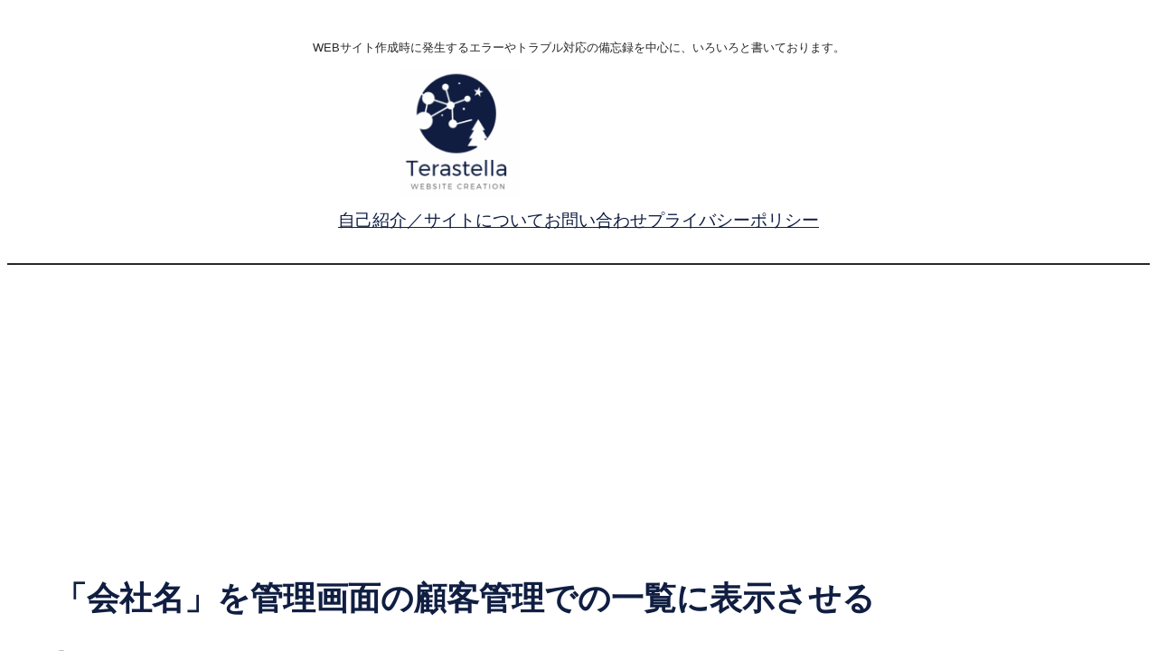

--- FILE ---
content_type: text/html; charset=utf-8
request_url: https://www.google.com/recaptcha/api2/aframe
body_size: 268
content:
<!DOCTYPE HTML><html><head><meta http-equiv="content-type" content="text/html; charset=UTF-8"></head><body><script nonce="kdBuBSQjGsDVWo5qguoR8A">/** Anti-fraud and anti-abuse applications only. See google.com/recaptcha */ try{var clients={'sodar':'https://pagead2.googlesyndication.com/pagead/sodar?'};window.addEventListener("message",function(a){try{if(a.source===window.parent){var b=JSON.parse(a.data);var c=clients[b['id']];if(c){var d=document.createElement('img');d.src=c+b['params']+'&rc='+(localStorage.getItem("rc::a")?sessionStorage.getItem("rc::b"):"");window.document.body.appendChild(d);sessionStorage.setItem("rc::e",parseInt(sessionStorage.getItem("rc::e")||0)+1);localStorage.setItem("rc::h",'1768628536479');}}}catch(b){}});window.parent.postMessage("_grecaptcha_ready", "*");}catch(b){}</script></body></html>

--- FILE ---
content_type: text/css
request_url: https://www.terastella.com/wp-content/themes/classicmode/style.css?ver=1722565026
body_size: 2090
content:
/*
Theme Name: classicmode
Theme URI: https://terastella.com/originaltheme/
Author: 
Author URI: https://terastella.com/
Description: 
Requires at least: 6.0
Tested up to: 6.2.2
Requires PHP: 5.7
Version: 0.0.1
License: GNU General Public License v2 or later
License URI: http://www.gnu.org/licenses/gpl-2.0.html
Text Domain: classicmode
Tags: 
*/

/*引用*/

blockquote{
    position:relative;
    border-left:3px solid #a5c9c1;
    padding-left:10px;
}
blockquote:before{
    position:absolute;
    font-family:'FontAwesome';
    content:'\f10d';
    font-size: 20px;
    color:#a5c9c1;
}
blockquote p{
    position:relative;
    padding-left:30px;
}
blockquote cite{
    display: block;
    font-size:0.8rem;
    color:#a5c9c1;
    text-align:right;
}

.akismet_comment_form_privacy_notice{
	font-size: 0.8em;
}

/*　投稿日：時計アイコン */
.wp-block-post-date.is-style-clock-icon::before{
    content: url(assets/images/clock-regular.svg);
    display: inline-block;
    width: 1em;
    height: 1em;
    vertical-align: -0.125em;
    margin-right: 0.4em;
    font-size: 1.25em;
    opacity: 0.3;
}

/*くっきりとした影を重ねた見出し*/
.title_zenhan, .is-style-title_zenhan {
    border: 2px solid #BAA365;
    box-shadow: 5px 5px #BAA365;
    color:#333;/*文字色（黒）*/
    padding: 10px;
}


.title_kouhan {
    border: 2px solid #BAA365;
    box-shadow: 5px 5px #BAA365;
    color:#333;/*文字色（黒）*/
    padding: 10px;
}

/*先頭にチェック*/
.title_member, .is-style-title_member{
    display: flex;
    align-items: baseline;
    column-gap: 8px;
    color: #333;
    padding-left:0;
}

.title_member::before, .is-style-title_member::before {
    width: 0.8em;
    height: 0.4em;
    border-bottom: 4px solid #a5c9c1;
    border-left: 4px solid #a5c9c1;
    transform: rotate(-45deg) translate(2px, -2px);
    content: '';
}



.title_kansou {
    display: flex;
    align-items: baseline;
    column-gap: 8px;
    color: #333;
    padding-left:0;
}

.title_kansou::before {
    width: 0.8em;
    height: 0.4em;
    border-bottom: 4px solid #BAA365;
    border-left: 4px solid #BAA365;
    transform: rotate(-45deg) translate(2px, -2px);
    content: '';
}

/*先頭にふき出し*/

.title_interview, .is-style-interview {
  position: relative;/*相対位置*/
  padding-left: 1.2em;/*アイコン分のスペース*/
  line-height: 1.4;/*行高*/
}


.title_interview:before, .is-style-interview:before {
  font-family: "Font Awesome 5 Free";
  content: "\f075";/*アイコンのユニコード*/
  font-weight: 900;
  position: absolute;/*絶対位置*/
  font-size: 1em;/*サイズ*/
  left: 0;/*アイコンの位置*/
  top: 0;/*アイコンの位置*/
  color: #C0C0C0; /*アイコン色*/
}

/*外部リンク*/

.is-style-gaibulink{
  position: relative;/*相対位置*/
  padding-left: 3em;/*アイコン分のスペース*/
  line-height: 1.4;/*行高*/
  margin: 2em;
  margin-left: 4em;
}

.is-style-gaibulink a:before{
  font-family: "Font Awesome 5 Free";
  content: "\f0c1";/*アイコンのユニコード*/
  font-weight: 900;
  position: absolute;/*絶対位置*/
  font-size: 1em;/*サイズ*/
  left: 1.2em;/*アイコンの位置*/
  top: 0;/*アイコンの位置*/
  color: #C0C0C0; /*アイコン色*/
	
}


/*先頭に♪*/
.is-style-kyokumei:before {
  content: '♪';
  margin-right: 8px;
}

/*プログラムエリア　手書きノート風*/
.proguram_area, .is-style-program{
	margin: 2em auto;
	position: relative;
	background: #eee; /*背景色*/
	padding: 3em 1em 2em; /*内側余白（上・左右・下）*/
}

.proguram_area::before, .is-style-program::before {
	position: absolute;
	content: "";
	width: 95%;
	height: 10px;
	top: 0.5em;
	left: 0;
	right: 0;
	bottom: 0;
	margin: 0 auto;
	border-top: dotted 10px #fff; /*ドットの形・大きさ・色*/
}

.proguram_area hr, .is-style-program hr{
	color: #FFFFFF;
	height: 1px;
	padding: 0px;
	margin: 0px 0px 5px 0px;
}
.proguram_area p, .is-style-program p{
	padding: 5px;
	margin: 0px;
}

/*一部だけ線の色を変える 曲エリア*/
.kyoku_area, .is-style-kyoku {
	margin: 2em auto;
	padding:2em;/*内側余白*/
	border: 2px solid #eee;	
	position: relative;
	z-index: 0;
}
.kyoku_area:before, .is-style-kyoku:before {
	border-top:2px solid #c6d4c6;
	border-left:2px solid #c6d4c6;
	content: '';
	display: block;
	position: absolute;
	top: -2px;
	left: -2px;
	width: 20px;
	height: 20px;
	z-index: 1;
}

/*吹き出し*/
.fukidashi {
    display: flex;
    align-items: center;
    position: relative;
    max-width: 300px;
    margin-left: 15px;
    padding: .8em 1.2em;
    border: 3px solid #bfbfbf;
    border-radius: 5px;
    background-color: #fff;
    color: #333333;
}

.fukidashi::before,
.fukidashi::after {
    position: absolute;
    left: -15px;
    width: 15px;
    height: 30px;
    clip-path: polygon(0 50%, 100% 0, 100% 100%);
    content: '';
}

.fukidashi::before {
    background-color: #bfbfbf;
}

.fukidashi::after {
    left: -11px;
    background-color: #fff;
}

p.is-style-fukidashi {
    display: flex;
    align-items: center;
    position: relative;
    margin-left: 15px;
    padding: .8em 1.2em;
    border: 3px solid #bfbfbf;
    border-radius: 5px;
    background-color: #fff;
    color: #333333;
}

p.is-style-fukidashi::before,
p.is-style-fukidashi::after {
    position: absolute;
    left: -15px;
    width: 15px;
    height: 30px;
    clip-path: polygon(0 50%, 100% 0, 100% 100%);
    content: '';
}

p.is-style-fukidashi::before {
    background-color: #bfbfbf;
}

p.is-style-fukidashi::after {
    left: -11px;
    background-color: #fff;
}

/*背景色をつけて角を丸くする　感想*/
.kansou_area, .is-style-kansou{
	margin: 2em auto;
	padding:2em;/*内側余白*/
	border-radius:30px;/*丸みを調整*/
	background-color:#fff8e5;
	font-size: 95%;
}

/*方眼紙風 備考エリア*/
.bikou_area, .is-style-bikou{
	margin: 2em auto;
	padding:2em;/*内側余白*/
	background-image: linear-gradient(0deg, transparent 19px, #ccc 20px),linear-gradient(90deg,  transparent 19px, #ccc 20px);
	background-size: 20px 20px;
}

/*SNSシェア*/
.sns__container {
    display: flex;
}

.sns__container a {
    width: 100%;
    text-align: center;
    color: #fff;
    padding: 0.5rem 0;
}

.sns__container a:hover {
    opacity: 0.6;
}

.sns__twitter {
    background: #55acee;
}

.sns__facebook {
    background: #3b5998;
}

.sns__pocket {
    background: #ef3f56;
}

.sns__line {
    background: #1dcd00;
}

.sns__hatena {
    background: #00a5de;
}

/*footer*/
.footer_recentpost_li li{
border-bottom: 1px solid #CCC;
padding: 10px;
}

--- FILE ---
content_type: application/javascript; charset=utf-8
request_url: https://fundingchoicesmessages.google.com/f/AGSKWxX1HysKWVaaNItFPZ12rZN08RcwjoYLkzAEXtmXUUwJg6yLlPCTYe82WJ-sVfeC3SVFKeZq_H6SNF3--O6_ptdTKs1zPYlUUocyw61XHizzApH18PocUuMx0MxQt4tJPU6-q1Ec2_xUKHldyxgw0nlM2tJHGcXAybMDsuvx8jGe-po40Uz14Ymi8NM-/_/adunix./flatad./adstorage./txtad./banners/ads-
body_size: -1290
content:
window['bb21b7aa-fe42-40f5-9a88-5572d6f585f7'] = true;